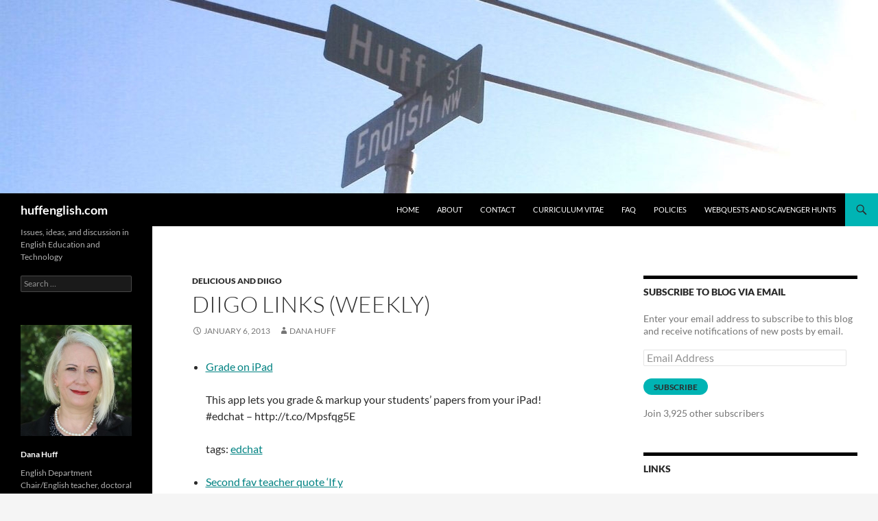

--- FILE ---
content_type: text/html; charset=UTF-8
request_url: https://www.huffenglish.com/diigo-links-weekly-124/
body_size: 18167
content:
<!DOCTYPE html>
<html lang="en-US">
<head>
	<meta charset="UTF-8">
	<meta name="viewport" content="width=device-width, initial-scale=1.0">
	<title>Diigo Links (weekly) | huffenglish.com</title>
	<link rel="profile" href="https://gmpg.org/xfn/11">
	<link rel="pingback" href="https://www.huffenglish.com/xmlrpc.php">
	<meta name='robots' content='max-image-preview:large' />
<link rel='dns-prefetch' href='//secure.gravatar.com' />
<link rel='dns-prefetch' href='//www.googletagmanager.com' />
<link rel='dns-prefetch' href='//stats.wp.com' />
<link rel='dns-prefetch' href='//cdn.openshareweb.com' />
<link rel='dns-prefetch' href='//cdn.shareaholic.net' />
<link rel='dns-prefetch' href='//www.shareaholic.net' />
<link rel='dns-prefetch' href='//analytics.shareaholic.com' />
<link rel='dns-prefetch' href='//recs.shareaholic.com' />
<link rel='dns-prefetch' href='//partner.shareaholic.com' />
<link rel='dns-prefetch' href='//v0.wordpress.com' />
<link rel='dns-prefetch' href='//jetpack.wordpress.com' />
<link rel='dns-prefetch' href='//s0.wp.com' />
<link rel='dns-prefetch' href='//public-api.wordpress.com' />
<link rel='dns-prefetch' href='//0.gravatar.com' />
<link rel='dns-prefetch' href='//1.gravatar.com' />
<link rel='dns-prefetch' href='//2.gravatar.com' />
<link rel='dns-prefetch' href='//widgets.wp.com' />
<link rel='dns-prefetch' href='//pagead2.googlesyndication.com' />
<link rel='preconnect' href='//c0.wp.com' />
<link rel='preconnect' href='//i0.wp.com' />
<link rel="alternate" type="application/rss+xml" title="huffenglish.com &raquo; Feed" href="https://www.huffenglish.com/feed/" />
<link rel="alternate" type="application/rss+xml" title="huffenglish.com &raquo; Comments Feed" href="https://www.huffenglish.com/comments/feed/" />
<link rel="alternate" title="oEmbed (JSON)" type="application/json+oembed" href="https://www.huffenglish.com/wp-json/oembed/1.0/embed?url=https%3A%2F%2Fwww.huffenglish.com%2Fdiigo-links-weekly-124%2F" />
<link rel="alternate" title="oEmbed (XML)" type="text/xml+oembed" href="https://www.huffenglish.com/wp-json/oembed/1.0/embed?url=https%3A%2F%2Fwww.huffenglish.com%2Fdiigo-links-weekly-124%2F&#038;format=xml" />
<!-- Shareaholic - https://www.shareaholic.com -->
<link rel='preload' href='//cdn.shareaholic.net/assets/pub/shareaholic.js' as='script'/>
<script data-no-minify='1' data-cfasync='false'>
_SHR_SETTINGS = {"endpoints":{"local_recs_url":"https:\/\/www.huffenglish.com\/wp-admin\/admin-ajax.php?action=shareaholic_permalink_related","ajax_url":"https:\/\/www.huffenglish.com\/wp-admin\/admin-ajax.php"},"site_id":"db8876f1fb09b2a541e5040d50cef67a","url_components":{"year":"2013","monthnum":"01","day":"06","hour":"03","minute":"30","second":"38","post_id":"3752","postname":"diigo-links-weekly-124","category":"delicious"}};
</script>
<script data-no-minify='1' data-cfasync='false' src='//cdn.shareaholic.net/assets/pub/shareaholic.js' data-shr-siteid='db8876f1fb09b2a541e5040d50cef67a' async ></script>

<!-- Shareaholic Content Tags -->
<meta name='shareaholic:site_name' content='huffenglish.com' />
<meta name='shareaholic:language' content='en-US' />
<meta name='shareaholic:url' content='https://www.huffenglish.com/diigo-links-weekly-124/' />
<meta name='shareaholic:keywords' content='tag:diigo, cat:delicious and diigo, type:post' />
<meta name='shareaholic:article_published_time' content='2013-01-06T03:30:38-05:00' />
<meta name='shareaholic:article_modified_time' content='2016-01-10T20:20:12-05:00' />
<meta name='shareaholic:shareable_page' content='true' />
<meta name='shareaholic:article_author_name' content='Dana Huff' />
<meta name='shareaholic:site_id' content='db8876f1fb09b2a541e5040d50cef67a' />
<meta name='shareaholic:wp_version' content='9.7.13' />

<!-- Shareaholic Content Tags End -->
<style id='wp-img-auto-sizes-contain-inline-css'>
img:is([sizes=auto i],[sizes^="auto," i]){contain-intrinsic-size:3000px 1500px}
/*# sourceURL=wp-img-auto-sizes-contain-inline-css */
</style>
<link rel='stylesheet' id='twentyfourteen-jetpack-css' href='https://c0.wp.com/p/jetpack/15.4/modules/theme-tools/compat/twentyfourteen.css' media='all' />
<link rel='stylesheet' id='jetpack_related-posts-css' href='https://c0.wp.com/p/jetpack/15.4/modules/related-posts/related-posts.css' media='all' />
<style id='wp-emoji-styles-inline-css'>

	img.wp-smiley, img.emoji {
		display: inline !important;
		border: none !important;
		box-shadow: none !important;
		height: 1em !important;
		width: 1em !important;
		margin: 0 0.07em !important;
		vertical-align: -0.1em !important;
		background: none !important;
		padding: 0 !important;
	}
/*# sourceURL=wp-emoji-styles-inline-css */
</style>
<style id='wp-block-library-inline-css'>
:root{--wp-block-synced-color:#7a00df;--wp-block-synced-color--rgb:122,0,223;--wp-bound-block-color:var(--wp-block-synced-color);--wp-editor-canvas-background:#ddd;--wp-admin-theme-color:#007cba;--wp-admin-theme-color--rgb:0,124,186;--wp-admin-theme-color-darker-10:#006ba1;--wp-admin-theme-color-darker-10--rgb:0,107,160.5;--wp-admin-theme-color-darker-20:#005a87;--wp-admin-theme-color-darker-20--rgb:0,90,135;--wp-admin-border-width-focus:2px}@media (min-resolution:192dpi){:root{--wp-admin-border-width-focus:1.5px}}.wp-element-button{cursor:pointer}:root .has-very-light-gray-background-color{background-color:#eee}:root .has-very-dark-gray-background-color{background-color:#313131}:root .has-very-light-gray-color{color:#eee}:root .has-very-dark-gray-color{color:#313131}:root .has-vivid-green-cyan-to-vivid-cyan-blue-gradient-background{background:linear-gradient(135deg,#00d084,#0693e3)}:root .has-purple-crush-gradient-background{background:linear-gradient(135deg,#34e2e4,#4721fb 50%,#ab1dfe)}:root .has-hazy-dawn-gradient-background{background:linear-gradient(135deg,#faaca8,#dad0ec)}:root .has-subdued-olive-gradient-background{background:linear-gradient(135deg,#fafae1,#67a671)}:root .has-atomic-cream-gradient-background{background:linear-gradient(135deg,#fdd79a,#004a59)}:root .has-nightshade-gradient-background{background:linear-gradient(135deg,#330968,#31cdcf)}:root .has-midnight-gradient-background{background:linear-gradient(135deg,#020381,#2874fc)}:root{--wp--preset--font-size--normal:16px;--wp--preset--font-size--huge:42px}.has-regular-font-size{font-size:1em}.has-larger-font-size{font-size:2.625em}.has-normal-font-size{font-size:var(--wp--preset--font-size--normal)}.has-huge-font-size{font-size:var(--wp--preset--font-size--huge)}.has-text-align-center{text-align:center}.has-text-align-left{text-align:left}.has-text-align-right{text-align:right}.has-fit-text{white-space:nowrap!important}#end-resizable-editor-section{display:none}.aligncenter{clear:both}.items-justified-left{justify-content:flex-start}.items-justified-center{justify-content:center}.items-justified-right{justify-content:flex-end}.items-justified-space-between{justify-content:space-between}.screen-reader-text{border:0;clip-path:inset(50%);height:1px;margin:-1px;overflow:hidden;padding:0;position:absolute;width:1px;word-wrap:normal!important}.screen-reader-text:focus{background-color:#ddd;clip-path:none;color:#444;display:block;font-size:1em;height:auto;left:5px;line-height:normal;padding:15px 23px 14px;text-decoration:none;top:5px;width:auto;z-index:100000}html :where(.has-border-color){border-style:solid}html :where([style*=border-top-color]){border-top-style:solid}html :where([style*=border-right-color]){border-right-style:solid}html :where([style*=border-bottom-color]){border-bottom-style:solid}html :where([style*=border-left-color]){border-left-style:solid}html :where([style*=border-width]){border-style:solid}html :where([style*=border-top-width]){border-top-style:solid}html :where([style*=border-right-width]){border-right-style:solid}html :where([style*=border-bottom-width]){border-bottom-style:solid}html :where([style*=border-left-width]){border-left-style:solid}html :where(img[class*=wp-image-]){height:auto;max-width:100%}:where(figure){margin:0 0 1em}html :where(.is-position-sticky){--wp-admin--admin-bar--position-offset:var(--wp-admin--admin-bar--height,0px)}@media screen and (max-width:600px){html :where(.is-position-sticky){--wp-admin--admin-bar--position-offset:0px}}

/*# sourceURL=wp-block-library-inline-css */
</style><style id='global-styles-inline-css'>
:root{--wp--preset--aspect-ratio--square: 1;--wp--preset--aspect-ratio--4-3: 4/3;--wp--preset--aspect-ratio--3-4: 3/4;--wp--preset--aspect-ratio--3-2: 3/2;--wp--preset--aspect-ratio--2-3: 2/3;--wp--preset--aspect-ratio--16-9: 16/9;--wp--preset--aspect-ratio--9-16: 9/16;--wp--preset--color--black: #000000;--wp--preset--color--cyan-bluish-gray: #abb8c3;--wp--preset--color--white: #fff;--wp--preset--color--pale-pink: #f78da7;--wp--preset--color--vivid-red: #cf2e2e;--wp--preset--color--luminous-vivid-orange: #ff6900;--wp--preset--color--luminous-vivid-amber: #fcb900;--wp--preset--color--light-green-cyan: #7bdcb5;--wp--preset--color--vivid-green-cyan: #00d084;--wp--preset--color--pale-cyan-blue: #8ed1fc;--wp--preset--color--vivid-cyan-blue: #0693e3;--wp--preset--color--vivid-purple: #9b51e0;--wp--preset--color--green: #00b4b4;--wp--preset--color--dark-gray: #2b2b2b;--wp--preset--color--medium-gray: #767676;--wp--preset--color--light-gray: #f5f5f5;--wp--preset--gradient--vivid-cyan-blue-to-vivid-purple: linear-gradient(135deg,rgb(6,147,227) 0%,rgb(155,81,224) 100%);--wp--preset--gradient--light-green-cyan-to-vivid-green-cyan: linear-gradient(135deg,rgb(122,220,180) 0%,rgb(0,208,130) 100%);--wp--preset--gradient--luminous-vivid-amber-to-luminous-vivid-orange: linear-gradient(135deg,rgb(252,185,0) 0%,rgb(255,105,0) 100%);--wp--preset--gradient--luminous-vivid-orange-to-vivid-red: linear-gradient(135deg,rgb(255,105,0) 0%,rgb(207,46,46) 100%);--wp--preset--gradient--very-light-gray-to-cyan-bluish-gray: linear-gradient(135deg,rgb(238,238,238) 0%,rgb(169,184,195) 100%);--wp--preset--gradient--cool-to-warm-spectrum: linear-gradient(135deg,rgb(74,234,220) 0%,rgb(151,120,209) 20%,rgb(207,42,186) 40%,rgb(238,44,130) 60%,rgb(251,105,98) 80%,rgb(254,248,76) 100%);--wp--preset--gradient--blush-light-purple: linear-gradient(135deg,rgb(255,206,236) 0%,rgb(152,150,240) 100%);--wp--preset--gradient--blush-bordeaux: linear-gradient(135deg,rgb(254,205,165) 0%,rgb(254,45,45) 50%,rgb(107,0,62) 100%);--wp--preset--gradient--luminous-dusk: linear-gradient(135deg,rgb(255,203,112) 0%,rgb(199,81,192) 50%,rgb(65,88,208) 100%);--wp--preset--gradient--pale-ocean: linear-gradient(135deg,rgb(255,245,203) 0%,rgb(182,227,212) 50%,rgb(51,167,181) 100%);--wp--preset--gradient--electric-grass: linear-gradient(135deg,rgb(202,248,128) 0%,rgb(113,206,126) 100%);--wp--preset--gradient--midnight: linear-gradient(135deg,rgb(2,3,129) 0%,rgb(40,116,252) 100%);--wp--preset--font-size--small: 13px;--wp--preset--font-size--medium: 20px;--wp--preset--font-size--large: 36px;--wp--preset--font-size--x-large: 42px;--wp--preset--spacing--20: 0.44rem;--wp--preset--spacing--30: 0.67rem;--wp--preset--spacing--40: 1rem;--wp--preset--spacing--50: 1.5rem;--wp--preset--spacing--60: 2.25rem;--wp--preset--spacing--70: 3.38rem;--wp--preset--spacing--80: 5.06rem;--wp--preset--shadow--natural: 6px 6px 9px rgba(0, 0, 0, 0.2);--wp--preset--shadow--deep: 12px 12px 50px rgba(0, 0, 0, 0.4);--wp--preset--shadow--sharp: 6px 6px 0px rgba(0, 0, 0, 0.2);--wp--preset--shadow--outlined: 6px 6px 0px -3px rgb(255, 255, 255), 6px 6px rgb(0, 0, 0);--wp--preset--shadow--crisp: 6px 6px 0px rgb(0, 0, 0);}:where(.is-layout-flex){gap: 0.5em;}:where(.is-layout-grid){gap: 0.5em;}body .is-layout-flex{display: flex;}.is-layout-flex{flex-wrap: wrap;align-items: center;}.is-layout-flex > :is(*, div){margin: 0;}body .is-layout-grid{display: grid;}.is-layout-grid > :is(*, div){margin: 0;}:where(.wp-block-columns.is-layout-flex){gap: 2em;}:where(.wp-block-columns.is-layout-grid){gap: 2em;}:where(.wp-block-post-template.is-layout-flex){gap: 1.25em;}:where(.wp-block-post-template.is-layout-grid){gap: 1.25em;}.has-black-color{color: var(--wp--preset--color--black) !important;}.has-cyan-bluish-gray-color{color: var(--wp--preset--color--cyan-bluish-gray) !important;}.has-white-color{color: var(--wp--preset--color--white) !important;}.has-pale-pink-color{color: var(--wp--preset--color--pale-pink) !important;}.has-vivid-red-color{color: var(--wp--preset--color--vivid-red) !important;}.has-luminous-vivid-orange-color{color: var(--wp--preset--color--luminous-vivid-orange) !important;}.has-luminous-vivid-amber-color{color: var(--wp--preset--color--luminous-vivid-amber) !important;}.has-light-green-cyan-color{color: var(--wp--preset--color--light-green-cyan) !important;}.has-vivid-green-cyan-color{color: var(--wp--preset--color--vivid-green-cyan) !important;}.has-pale-cyan-blue-color{color: var(--wp--preset--color--pale-cyan-blue) !important;}.has-vivid-cyan-blue-color{color: var(--wp--preset--color--vivid-cyan-blue) !important;}.has-vivid-purple-color{color: var(--wp--preset--color--vivid-purple) !important;}.has-black-background-color{background-color: var(--wp--preset--color--black) !important;}.has-cyan-bluish-gray-background-color{background-color: var(--wp--preset--color--cyan-bluish-gray) !important;}.has-white-background-color{background-color: var(--wp--preset--color--white) !important;}.has-pale-pink-background-color{background-color: var(--wp--preset--color--pale-pink) !important;}.has-vivid-red-background-color{background-color: var(--wp--preset--color--vivid-red) !important;}.has-luminous-vivid-orange-background-color{background-color: var(--wp--preset--color--luminous-vivid-orange) !important;}.has-luminous-vivid-amber-background-color{background-color: var(--wp--preset--color--luminous-vivid-amber) !important;}.has-light-green-cyan-background-color{background-color: var(--wp--preset--color--light-green-cyan) !important;}.has-vivid-green-cyan-background-color{background-color: var(--wp--preset--color--vivid-green-cyan) !important;}.has-pale-cyan-blue-background-color{background-color: var(--wp--preset--color--pale-cyan-blue) !important;}.has-vivid-cyan-blue-background-color{background-color: var(--wp--preset--color--vivid-cyan-blue) !important;}.has-vivid-purple-background-color{background-color: var(--wp--preset--color--vivid-purple) !important;}.has-black-border-color{border-color: var(--wp--preset--color--black) !important;}.has-cyan-bluish-gray-border-color{border-color: var(--wp--preset--color--cyan-bluish-gray) !important;}.has-white-border-color{border-color: var(--wp--preset--color--white) !important;}.has-pale-pink-border-color{border-color: var(--wp--preset--color--pale-pink) !important;}.has-vivid-red-border-color{border-color: var(--wp--preset--color--vivid-red) !important;}.has-luminous-vivid-orange-border-color{border-color: var(--wp--preset--color--luminous-vivid-orange) !important;}.has-luminous-vivid-amber-border-color{border-color: var(--wp--preset--color--luminous-vivid-amber) !important;}.has-light-green-cyan-border-color{border-color: var(--wp--preset--color--light-green-cyan) !important;}.has-vivid-green-cyan-border-color{border-color: var(--wp--preset--color--vivid-green-cyan) !important;}.has-pale-cyan-blue-border-color{border-color: var(--wp--preset--color--pale-cyan-blue) !important;}.has-vivid-cyan-blue-border-color{border-color: var(--wp--preset--color--vivid-cyan-blue) !important;}.has-vivid-purple-border-color{border-color: var(--wp--preset--color--vivid-purple) !important;}.has-vivid-cyan-blue-to-vivid-purple-gradient-background{background: var(--wp--preset--gradient--vivid-cyan-blue-to-vivid-purple) !important;}.has-light-green-cyan-to-vivid-green-cyan-gradient-background{background: var(--wp--preset--gradient--light-green-cyan-to-vivid-green-cyan) !important;}.has-luminous-vivid-amber-to-luminous-vivid-orange-gradient-background{background: var(--wp--preset--gradient--luminous-vivid-amber-to-luminous-vivid-orange) !important;}.has-luminous-vivid-orange-to-vivid-red-gradient-background{background: var(--wp--preset--gradient--luminous-vivid-orange-to-vivid-red) !important;}.has-very-light-gray-to-cyan-bluish-gray-gradient-background{background: var(--wp--preset--gradient--very-light-gray-to-cyan-bluish-gray) !important;}.has-cool-to-warm-spectrum-gradient-background{background: var(--wp--preset--gradient--cool-to-warm-spectrum) !important;}.has-blush-light-purple-gradient-background{background: var(--wp--preset--gradient--blush-light-purple) !important;}.has-blush-bordeaux-gradient-background{background: var(--wp--preset--gradient--blush-bordeaux) !important;}.has-luminous-dusk-gradient-background{background: var(--wp--preset--gradient--luminous-dusk) !important;}.has-pale-ocean-gradient-background{background: var(--wp--preset--gradient--pale-ocean) !important;}.has-electric-grass-gradient-background{background: var(--wp--preset--gradient--electric-grass) !important;}.has-midnight-gradient-background{background: var(--wp--preset--gradient--midnight) !important;}.has-small-font-size{font-size: var(--wp--preset--font-size--small) !important;}.has-medium-font-size{font-size: var(--wp--preset--font-size--medium) !important;}.has-large-font-size{font-size: var(--wp--preset--font-size--large) !important;}.has-x-large-font-size{font-size: var(--wp--preset--font-size--x-large) !important;}
/*# sourceURL=global-styles-inline-css */
</style>

<style id='classic-theme-styles-inline-css'>
/*! This file is auto-generated */
.wp-block-button__link{color:#fff;background-color:#32373c;border-radius:9999px;box-shadow:none;text-decoration:none;padding:calc(.667em + 2px) calc(1.333em + 2px);font-size:1.125em}.wp-block-file__button{background:#32373c;color:#fff;text-decoration:none}
/*# sourceURL=/wp-includes/css/classic-themes.min.css */
</style>
<link rel='stylesheet' id='wp-polls-css' href='https://www.huffenglish.com/wp-content/plugins/wp-polls/polls-css.css?ver=2.77.3' media='all' />
<style id='wp-polls-inline-css'>
.wp-polls .pollbar {
	margin: 1px;
	font-size: 6px;
	line-height: 8px;
	height: 8px;
	background-image: url('https://www.huffenglish.com/wp-content/plugins/wp-polls/images/default/pollbg.gif');
	border: 1px solid #c8c8c8;
}

/*# sourceURL=wp-polls-inline-css */
</style>
<link rel='stylesheet' id='chld_thm_cfg_parent-css' href='https://www.huffenglish.com/wp-content/themes/twentyfourteen/style.css?ver=6.9' media='all' />
<link rel='stylesheet' id='twentyfourteen-lato-css' href='https://www.huffenglish.com/wp-content/themes/twentyfourteen/fonts/font-lato.css?ver=20230328' media='all' />
<link rel='stylesheet' id='genericons-css' href='https://c0.wp.com/p/jetpack/15.4/_inc/genericons/genericons/genericons.css' media='all' />
<link rel='stylesheet' id='twentyfourteen-style-css' href='https://www.huffenglish.com/wp-content/themes/twentyfourteen-child/style.css?ver=2.1.1511572311' media='all' />
<link rel='stylesheet' id='twentyfourteen-block-style-css' href='https://www.huffenglish.com/wp-content/themes/twentyfourteen/css/blocks.css?ver=20250715' media='all' />
<link rel='stylesheet' id='jetpack_likes-css' href='https://c0.wp.com/p/jetpack/15.4/modules/likes/style.css' media='all' />
<link rel='stylesheet' id='jetpack-subscriptions-css' href='https://c0.wp.com/p/jetpack/15.4/_inc/build/subscriptions/subscriptions.min.css' media='all' />
<link rel='stylesheet' id='sharedaddy-css' href='https://c0.wp.com/p/jetpack/15.4/modules/sharedaddy/sharing.css' media='all' />
<link rel='stylesheet' id='social-logos-css' href='https://c0.wp.com/p/jetpack/15.4/_inc/social-logos/social-logos.min.css' media='all' />
<script id="jetpack_related-posts-js-extra">
var related_posts_js_options = {"post_heading":"h4"};
//# sourceURL=jetpack_related-posts-js-extra
</script>
<script src="https://c0.wp.com/p/jetpack/15.4/_inc/build/related-posts/related-posts.min.js" id="jetpack_related-posts-js"></script>
<script src="https://c0.wp.com/c/6.9/wp-includes/js/jquery/jquery.min.js" id="jquery-core-js"></script>
<script src="https://c0.wp.com/c/6.9/wp-includes/js/jquery/jquery-migrate.min.js" id="jquery-migrate-js"></script>
<script src="https://www.huffenglish.com/wp-content/themes/twentyfourteen/js/functions.js?ver=20250729" id="twentyfourteen-script-js" defer data-wp-strategy="defer"></script>

<!-- Google tag (gtag.js) snippet added by Site Kit -->
<!-- Google Analytics snippet added by Site Kit -->
<script src="https://www.googletagmanager.com/gtag/js?id=GT-NFPTKZ2" id="google_gtagjs-js" async></script>
<script id="google_gtagjs-js-after">
window.dataLayer = window.dataLayer || [];function gtag(){dataLayer.push(arguments);}
gtag("set","linker",{"domains":["www.huffenglish.com"]});
gtag("js", new Date());
gtag("set", "developer_id.dZTNiMT", true);
gtag("config", "GT-NFPTKZ2");
//# sourceURL=google_gtagjs-js-after
</script>
<link rel="https://api.w.org/" href="https://www.huffenglish.com/wp-json/" /><link rel="alternate" title="JSON" type="application/json" href="https://www.huffenglish.com/wp-json/wp/v2/posts/3752" /><link rel="EditURI" type="application/rsd+xml" title="RSD" href="https://www.huffenglish.com/xmlrpc.php?rsd" />
<meta name="generator" content="WordPress 6.9" />
<link rel="canonical" href="https://www.huffenglish.com/diigo-links-weekly-124/" />
<link rel='shortlink' href='https://wp.me/p2yR3J-Yw' />
<style id="fourteen-colors" type="text/css">
		/* Custom accent color. */
		button,
		.button,
		.contributor-posts-link,
		input[type="button"],
		input[type="reset"],
		input[type="submit"],
		.search-toggle,
		.hentry .mejs-controls .mejs-time-rail .mejs-time-current,
		.widget .mejs-controls .mejs-time-rail .mejs-time-current,
		.hentry .mejs-overlay:hover .mejs-overlay-button,
		.widget .mejs-overlay:hover .mejs-overlay-button,
		.widget button,
		.widget .button,
		.widget input[type="button"],
		.widget input[type="reset"],
		.widget input[type="submit"],
		.widget_calendar tbody a,
		.content-sidebar .widget input[type="button"],
		.content-sidebar .widget input[type="reset"],
		.content-sidebar .widget input[type="submit"],
		.slider-control-paging .slider-active:before,
		.slider-control-paging .slider-active:hover:before,
		.slider-direction-nav a:hover,
		.ie8 .primary-navigation ul ul,
		.ie8 .secondary-navigation ul ul,
		.ie8 .primary-navigation li:hover > a,
		.ie8 .primary-navigation li.focus > a,
		.ie8 .secondary-navigation li:hover > a,
		.ie8 .secondary-navigation li.focus > a,
		.wp-block-file .wp-block-file__button,
		.wp-block-button__link,
		.has-green-background-color {
			background-color: #00b4b4;
		}

		.site-navigation a:hover,
		.is-style-outline .wp-block-button__link:not(.has-text-color),
		.has-green-color {
			color: #00b4b4;
		}

		::-moz-selection {
			background: #00b4b4;
		}

		::selection {
			background: #00b4b4;
		}

		.paging-navigation .page-numbers.current {
			border-color: #00b4b4;
		}

		@media screen and (min-width: 782px) {
			.primary-navigation li:hover > a,
			.primary-navigation li.focus > a,
			.primary-navigation ul ul {
				background-color: #00b4b4;
			}
		}

		@media screen and (min-width: 1008px) {
			.secondary-navigation li:hover > a,
			.secondary-navigation li.focus > a,
			.secondary-navigation ul ul {
				background-color: #00b4b4;
			}
		}
	
			.contributor-posts-link,
			.button,
			button,
			input[type="button"],
			input[type="reset"],
			input[type="submit"],
			.search-toggle:before,
			.hentry .mejs-overlay:hover .mejs-overlay-button,
			.widet .mejs-overlay:hover .mejs-overlay-button,
			.widget button,
			.widget .button,
			.widget input[type="button"],
			.widget input[type="reset"],
			.widget input[type="submit"],
			.widget_calendar tbody a,
			.widget_calendar tbody a:hover,
			.site-footer .widget_calendar tbody a,
			.content-sidebar .widget input[type="button"],
			.content-sidebar .widget input[type="reset"],
			.content-sidebar .widget input[type="submit"],
			button:hover,
			button:focus,
			.button:hover,
			.button:focus,
			.widget a.button:hover,
			.widget a.button:focus,
			.widget a.button:active,
			.content-sidebar .widget a.button,
			.content-sidebar .widget a.button:hover,
			.content-sidebar .widget a.button:focus,
			.content-sidebar .widget a.button:active,
			.contributor-posts-link:hover,
			.contributor-posts-link:active,
			input[type="button"]:hover,
			input[type="button"]:focus,
			input[type="reset"]:hover,
			input[type="reset"]:focus,
			input[type="submit"]:hover,
			input[type="submit"]:focus,
			.slider-direction-nav a:hover:before,
			.ie8 .primary-navigation li:hover > a,
			.ie8 .primary-navigation li.focus > a,
			.ie8 .secondary-navigation li:hover > a,
			.ie8 .secondary-navigation li.focus > a,
			.is-style-outline .wp-block-button__link:not(.has-text-color):hover,
			.is-style-outline .wp-block-button__link:not(.has-text-color):focus,
			.wp-block-button__link {
				color: #2b2b2b;
			}

			@media screen and (min-width: 782px) {
				.site-navigation li .current_page_item > a,
				.site-navigation li .current_page_ancestor > a,
				.site-navigation li .current-menu-item > a,
				.site-navigation li .current-menu-ancestor > a,
				.primary-navigation ul ul a,
				.primary-navigation li:hover > a,
				.primary-navigation li.focus > a,
				.primary-navigation ul ul {
					color: #2b2b2b;
				}
			}

			@media screen and (min-width: 1008px) {
				.secondary-navigation ul ul a,
				.secondary-navigation li:hover > a,
				.secondary-navigation li.focus > a,
				.secondary-navigation ul ul {
					color: #2b2b2b;
				}
			}

			::selection {
				color: #2b2b2b;
			}

			::-moz-selection {
				color: #2b2b2b;
			}

			.hentry .mejs-controls .mejs-time-rail .mejs-time-loaded,
			.widget .mejs-controls .mejs-time-rail .mejs-time-loaded {
				background-color: #2b2b2b;
			}

		
		/* Generated variants of custom accent color. */
		a,
		.content-sidebar .widget a {
			color: #008282;
		}

		.contributor-posts-link:hover,
		.button:hover,
		.button:focus,
		.slider-control-paging a:hover:before,
		.search-toggle:hover,
		.search-toggle.active,
		.search-box,
		.widget_calendar tbody a:hover,
		button:hover,
		button:focus,
		input[type="button"]:hover,
		input[type="button"]:focus,
		input[type="reset"]:hover,
		input[type="reset"]:focus,
		input[type="submit"]:hover,
		input[type="submit"]:focus,
		.widget button:hover,
		.widget .button:hover,
		.widget button:focus,
		.widget .button:focus,
		.widget input[type="button"]:hover,
		.widget input[type="button"]:focus,
		.widget input[type="reset"]:hover,
		.widget input[type="reset"]:focus,
		.widget input[type="submit"]:hover,
		.widget input[type="submit"]:focus,
		.content-sidebar .widget input[type="button"]:hover,
		.content-sidebar .widget input[type="button"]:focus,
		.content-sidebar .widget input[type="reset"]:hover,
		.content-sidebar .widget input[type="reset"]:focus,
		.content-sidebar .widget input[type="submit"]:hover,
		.content-sidebar .widget input[type="submit"]:focus,
		.ie8 .primary-navigation ul ul a:hover,
		.ie8 .primary-navigation ul ul li.focus > a,
		.ie8 .secondary-navigation ul ul a:hover,
		.ie8 .secondary-navigation ul ul li.focus > a,
		.wp-block-file .wp-block-file__button:hover,
		.wp-block-file .wp-block-file__button:focus,
		.wp-block-button__link:not(.has-text-color):hover,
		.wp-block-button__link:not(.has-text-color):focus,
		.is-style-outline .wp-block-button__link:not(.has-text-color):hover,
		.is-style-outline .wp-block-button__link:not(.has-text-color):focus {
			background-color: #1dd1d1;
		}

		.featured-content a:hover,
		.featured-content .entry-title a:hover,
		.widget a:hover,
		.widget-title a:hover,
		.widget_twentyfourteen_ephemera .entry-meta a:hover,
		.hentry .mejs-controls .mejs-button button:hover,
		.widget .mejs-controls .mejs-button button:hover,
		.site-info a:hover,
		.featured-content a:hover,
		.wp-block-latest-comments_comment-meta a:hover,
		.wp-block-latest-comments_comment-meta a:focus {
			color: #1dd1d1;
		}

		a:active,
		a:hover,
		.entry-title a:hover,
		.entry-meta a:hover,
		.cat-links a:hover,
		.entry-content .edit-link a:hover,
		.post-navigation a:hover,
		.image-navigation a:hover,
		.comment-author a:hover,
		.comment-list .pingback a:hover,
		.comment-list .trackback a:hover,
		.comment-metadata a:hover,
		.comment-reply-title small a:hover,
		.content-sidebar .widget a:hover,
		.content-sidebar .widget .widget-title a:hover,
		.content-sidebar .widget_twentyfourteen_ephemera .entry-meta a:hover {
			color: #1d9f9f;
		}

		.page-links a:hover,
		.paging-navigation a:hover {
			border-color: #1d9f9f;
		}

		.entry-meta .tag-links a:hover:before {
			border-right-color: #1d9f9f;
		}

		.page-links a:hover,
		.entry-meta .tag-links a:hover {
			background-color: #1d9f9f;
		}

		@media screen and (min-width: 782px) {
			.primary-navigation ul ul a:hover,
			.primary-navigation ul ul li.focus > a {
				background-color: #1dd1d1;
			}
		}

		@media screen and (min-width: 1008px) {
			.secondary-navigation ul ul a:hover,
			.secondary-navigation ul ul li.focus > a {
				background-color: #1dd1d1;
			}
		}

		button:active,
		.button:active,
		.contributor-posts-link:active,
		input[type="button"]:active,
		input[type="reset"]:active,
		input[type="submit"]:active,
		.widget input[type="button"]:active,
		.widget input[type="reset"]:active,
		.widget input[type="submit"]:active,
		.content-sidebar .widget input[type="button"]:active,
		.content-sidebar .widget input[type="reset"]:active,
		.content-sidebar .widget input[type="submit"]:active,
		.wp-block-file .wp-block-file__button:active,
		.wp-block-button__link:active {
			background-color: #31e5e5;
		}

		.site-navigation .current_page_item > a,
		.site-navigation .current_page_ancestor > a,
		.site-navigation .current-menu-item > a,
		.site-navigation .current-menu-ancestor > a {
			color: #31e5e5;
		}
	</style><meta name="generator" content="Site Kit by Google 1.171.0" />	<style>img#wpstats{display:none}</style>
		
<!-- Google AdSense meta tags added by Site Kit -->
<meta name="google-adsense-platform-account" content="ca-host-pub-2644536267352236">
<meta name="google-adsense-platform-domain" content="sitekit.withgoogle.com">
<!-- End Google AdSense meta tags added by Site Kit -->

<!-- Google AdSense snippet added by Site Kit -->
<script async src="https://pagead2.googlesyndication.com/pagead/js/adsbygoogle.js?client=ca-pub-9074960639086846&amp;host=ca-host-pub-2644536267352236" crossorigin="anonymous"></script>

<!-- End Google AdSense snippet added by Site Kit -->

<!-- Jetpack Open Graph Tags -->
<meta property="og:type" content="article" />
<meta property="og:title" content="Diigo Links (weekly)" />
<meta property="og:url" content="https://www.huffenglish.com/diigo-links-weekly-124/" />
<meta property="og:description" content="Grade on iPad This app lets you grade &amp; markup your students&#8217; papers from your iPad! #edchat &#8211; tags: edchat Second fav teacher quote ‘If y Second fav teacher quote ‘If your kids are…" />
<meta property="article:published_time" content="2013-01-06T08:30:38+00:00" />
<meta property="article:modified_time" content="2016-01-11T01:20:12+00:00" />
<meta property="og:site_name" content="huffenglish.com" />
<meta property="og:image" content="https://i0.wp.com/www.huffenglish.com/wp-content/uploads/2022/01/cropped-profile.jpg?fit=512%2C512&#038;ssl=1" />
<meta property="og:image:width" content="512" />
<meta property="og:image:height" content="512" />
<meta property="og:image:alt" content="" />
<meta property="og:locale" content="en_US" />
<meta name="twitter:site" content="@danamhuff" />
<meta name="twitter:text:title" content="Diigo Links (weekly)" />
<meta name="twitter:image" content="https://i0.wp.com/www.huffenglish.com/wp-content/uploads/2022/01/cropped-profile.jpg?fit=240%2C240&amp;ssl=1" />
<meta name="twitter:card" content="summary" />

<!-- End Jetpack Open Graph Tags -->
<link rel="icon" href="https://i0.wp.com/www.huffenglish.com/wp-content/uploads/2022/01/cropped-profile.jpg?fit=32%2C32&#038;ssl=1" sizes="32x32" />
<link rel="icon" href="https://i0.wp.com/www.huffenglish.com/wp-content/uploads/2022/01/cropped-profile.jpg?fit=192%2C192&#038;ssl=1" sizes="192x192" />
<link rel="apple-touch-icon" href="https://i0.wp.com/www.huffenglish.com/wp-content/uploads/2022/01/cropped-profile.jpg?fit=180%2C180&#038;ssl=1" />
<meta name="msapplication-TileImage" content="https://i0.wp.com/www.huffenglish.com/wp-content/uploads/2022/01/cropped-profile.jpg?fit=270%2C270&#038;ssl=1" />
		<style id="wp-custom-css">
			
		</style>
		<link rel='stylesheet' id='gravatar-profile-widget-css' href='https://c0.wp.com/p/jetpack/15.4/modules/widgets/gravatar-profile.css' media='all' />
<link rel='stylesheet' id='gravatar-card-services-css' href='https://secure.gravatar.com/css/services.css?ver=202605' media='all' />
</head>

<body class="wp-singular post-template-default single single-post postid-3752 single-format-standard wp-embed-responsive wp-theme-twentyfourteen wp-child-theme-twentyfourteen-child header-image footer-widgets singular">
<a class="screen-reader-text skip-link" href="#content">
	Skip to content</a>
<div id="page" class="hfeed site">
			<div id="site-header">
		<a href="https://www.huffenglish.com/" rel="home" >
			<img src="https://www.huffenglish.com/wp-content/uploads/2017/11/cropped-cropped-huffenglish-002-2-1.jpg" width="1260" height="282" alt="huffenglish.com" srcset="https://i0.wp.com/www.huffenglish.com/wp-content/uploads/2017/11/cropped-cropped-huffenglish-002-2-1.jpg?w=1260&amp;ssl=1 1260w, https://i0.wp.com/www.huffenglish.com/wp-content/uploads/2017/11/cropped-cropped-huffenglish-002-2-1.jpg?resize=300%2C67&amp;ssl=1 300w, https://i0.wp.com/www.huffenglish.com/wp-content/uploads/2017/11/cropped-cropped-huffenglish-002-2-1.jpg?resize=768%2C172&amp;ssl=1 768w, https://i0.wp.com/www.huffenglish.com/wp-content/uploads/2017/11/cropped-cropped-huffenglish-002-2-1.jpg?resize=1024%2C229&amp;ssl=1 1024w, https://i0.wp.com/www.huffenglish.com/wp-content/uploads/2017/11/cropped-cropped-huffenglish-002-2-1.jpg?w=948&amp;ssl=1 948w" sizes="(max-width: 1260px) 100vw, 1260px" decoding="async" fetchpriority="high" />		</a>
	</div>
	
	<header id="masthead" class="site-header">
		<div class="header-main">
							<h1 class="site-title"><a href="https://www.huffenglish.com/" rel="home" >huffenglish.com</a></h1>
			
			<div class="search-toggle">
				<a href="#search-container" class="screen-reader-text" aria-expanded="false" aria-controls="search-container">
					Search				</a>
			</div>

			<nav id="primary-navigation" class="site-navigation primary-navigation">
				<button class="menu-toggle">Primary Menu</button>
				<div class="menu-nav-bar-container"><ul id="primary-menu" class="nav-menu"><li id="menu-item-2409" class="menu-item menu-item-type-custom menu-item-object-custom menu-item-home menu-item-2409"><a href="http://www.huffenglish.com/">Home</a></li>
<li id="menu-item-2397" class="menu-item menu-item-type-post_type menu-item-object-page menu-item-2397"><a href="https://www.huffenglish.com/about/">About</a></li>
<li id="menu-item-2395" class="menu-item menu-item-type-post_type menu-item-object-page menu-item-2395"><a href="https://www.huffenglish.com/contact/">Contact</a></li>
<li id="menu-item-13625" class="menu-item menu-item-type-post_type menu-item-object-page menu-item-13625"><a href="https://www.huffenglish.com/curriculum-vitae/">Curriculum Vitae</a></li>
<li id="menu-item-2392" class="menu-item menu-item-type-post_type menu-item-object-page menu-item-2392"><a href="https://www.huffenglish.com/faq-2/">FAQ</a></li>
<li id="menu-item-2396" class="menu-item menu-item-type-post_type menu-item-object-page menu-item-privacy-policy menu-item-2396"><a rel="privacy-policy" href="https://www.huffenglish.com/policies/">Policies</a></li>
<li id="menu-item-13629" class="menu-item menu-item-type-post_type menu-item-object-page menu-item-13629"><a href="https://www.huffenglish.com/webquests-and-scavenger-hunts/">WebQuests and Scavenger Hunts</a></li>
</ul></div>			</nav>
		</div>

		<div id="search-container" class="search-box-wrapper hide">
			<div class="search-box">
				<form role="search" method="get" class="search-form" action="https://www.huffenglish.com/">
				<label>
					<span class="screen-reader-text">Search for:</span>
					<input type="search" class="search-field" placeholder="Search &hellip;" value="" name="s" />
				</label>
				<input type="submit" class="search-submit" value="Search" />
			</form>			</div>
		</div>
	</header><!-- #masthead -->

	<div id="main" class="site-main">

	<div id="primary" class="content-area">
		<div id="content" class="site-content" role="main">
			
<article id="post-3752" class="post-3752 post type-post status-publish format-standard hentry category-delicious tag-diigo">
	
	<header class="entry-header">
				<div class="entry-meta">
			<span class="cat-links"><a href="https://www.huffenglish.com/category/delicious/" rel="category tag">Delicious and Diigo</a></span>
		</div>
			<h1 class="entry-title">Diigo Links (weekly)</h1>
		<div class="entry-meta">
			<span class="entry-date"><a href="https://www.huffenglish.com/diigo-links-weekly-124/" rel="bookmark"><time class="entry-date" datetime="2013-01-06T03:30:38-05:00">January 6, 2013</time></a></span> <span class="byline"><span class="author vcard"><a class="url fn n" href="https://www.huffenglish.com/author/dana/" rel="author">Dana Huff</a></span></span>		</div><!-- .entry-meta -->
	</header><!-- .entry-header -->

		<div class="entry-content">
		<div style='display:none;' class='shareaholic-canvas' data-app='share_buttons' data-title='Diigo Links (weekly)' data-link='https://www.huffenglish.com/diigo-links-weekly-124/' data-app-id-name='post_above_content'></div><ul class="diigo-linkroll">
<li>
<p class="diigo-link">                <a href="http://gradeonipad.com?ref=395964">Grade on iPad</a>      </p>
<p class="diigo-description">This app lets you grade &amp; markup your students&#8217; papers from your iPad! #edchat  &#8211; http://t.co/Mpsfqg5E</p>
<p class="diigo-tags">          <span>tags:</span>                      <a href="http://www.diigo.com/user/danahuff/edchat">edchat</a></p>
</li>
<li>
<p class="diigo-link">                <a href="http://www.diigo.com/item/note/4ths/h07b">Second fav teacher quote ‘If y</a>      </p>
<p>Second fav teacher quote ‘If your kids are abusing technology in your class. .  you have a behaviour problem, not a technology problem’</p>
</li>
<li>
<p class="diigo-link">                <a href="http://t.co/99z7Yfc0">Great livebinder &#8211; iPad Apps  for U.S. History</a>      </p>
<p class="diigo-description">Great livebinder &#8211; iPad Apps http://t.co/99z7Yfc0 for U.S. History</p>
</li>
<li>
<p class="diigo-link">                <a href="http://www.diigo.com/item/note/4ths/8q26">Poor Radagast the Brown. Obviously a Hufflepuff al</a>      </p>
<p>Poor Radagast the Brown. Obviously a Hufflepuff alum.</p>
</li>
<li>
<p class="diigo-link">                <a href="http://www.betterlivingthroughbeowulf.com">Better Living through Beowulf | How great literature can change your life</a>      </p>
<p class="diigo-description">Professor Robin Bates shares insights about literature—how it connects to our lives today, and how it is relevant for understanding ourselves.</p>
<p class="diigo-tags">          <span>tags:</span>                      <a href="http://www.diigo.com/user/danahuff/blog">blog</a>            <a href="http://www.diigo.com/user/danahuff/literature">literature</a>            <a href="http://www.diigo.com/user/danahuff/beowulf">beowulf</a>            <a href="http://www.diigo.com/user/danahuff/english">english</a></p>
</li>
</ul>
<p class="diigo-ps">Posted from <a href='http://www.diigo.com'>Diigo</a>. The rest of my favorite links are <a href='http://www.diigo.com/user/danahuff'>here</a>.</p>
<div class="sharedaddy sd-sharing-enabled"><div class="robots-nocontent sd-block sd-social sd-social-icon-text sd-sharing"><h3 class="sd-title">Share this:</h3><div class="sd-content"><ul><li class="share-bluesky"><a rel="nofollow noopener noreferrer"
				data-shared="sharing-bluesky-3752"
				class="share-bluesky sd-button share-icon"
				href="https://www.huffenglish.com/diigo-links-weekly-124/?share=bluesky"
				target="_blank"
				aria-labelledby="sharing-bluesky-3752"
				>
				<span id="sharing-bluesky-3752" hidden>Click to share on Bluesky (Opens in new window)</span>
				<span>Bluesky</span>
			</a></li><li class="share-threads"><a rel="nofollow noopener noreferrer"
				data-shared="sharing-threads-3752"
				class="share-threads sd-button share-icon"
				href="https://www.huffenglish.com/diigo-links-weekly-124/?share=threads"
				target="_blank"
				aria-labelledby="sharing-threads-3752"
				>
				<span id="sharing-threads-3752" hidden>Click to share on Threads (Opens in new window)</span>
				<span>Threads</span>
			</a></li><li class="share-facebook"><a rel="nofollow noopener noreferrer"
				data-shared="sharing-facebook-3752"
				class="share-facebook sd-button share-icon"
				href="https://www.huffenglish.com/diigo-links-weekly-124/?share=facebook"
				target="_blank"
				aria-labelledby="sharing-facebook-3752"
				>
				<span id="sharing-facebook-3752" hidden>Click to share on Facebook (Opens in new window)</span>
				<span>Facebook</span>
			</a></li><li class="share-pinterest"><a rel="nofollow noopener noreferrer"
				data-shared="sharing-pinterest-3752"
				class="share-pinterest sd-button share-icon"
				href="https://www.huffenglish.com/diigo-links-weekly-124/?share=pinterest"
				target="_blank"
				aria-labelledby="sharing-pinterest-3752"
				>
				<span id="sharing-pinterest-3752" hidden>Click to share on Pinterest (Opens in new window)</span>
				<span>Pinterest</span>
			</a></li><li class="share-email"><a rel="nofollow noopener noreferrer"
				data-shared="sharing-email-3752"
				class="share-email sd-button share-icon"
				href="mailto:?subject=%5BShared%20Post%5D%20Diigo%20Links%20%28weekly%29&#038;body=https%3A%2F%2Fwww.huffenglish.com%2Fdiigo-links-weekly-124%2F&#038;share=email"
				target="_blank"
				aria-labelledby="sharing-email-3752"
				data-email-share-error-title="Do you have email set up?" data-email-share-error-text="If you&#039;re having problems sharing via email, you might not have email set up for your browser. You may need to create a new email yourself." data-email-share-nonce="3c502c21eb" data-email-share-track-url="https://www.huffenglish.com/diigo-links-weekly-124/?share=email">
				<span id="sharing-email-3752" hidden>Click to email a link to a friend (Opens in new window)</span>
				<span>Email</span>
			</a></li><li class="share-print"><a rel="nofollow noopener noreferrer"
				data-shared="sharing-print-3752"
				class="share-print sd-button share-icon"
				href="https://www.huffenglish.com/diigo-links-weekly-124/#print?share=print"
				target="_blank"
				aria-labelledby="sharing-print-3752"
				>
				<span id="sharing-print-3752" hidden>Click to print (Opens in new window)</span>
				<span>Print</span>
			</a></li><li class="share-end"></li></ul></div></div></div><div class='sharedaddy sd-block sd-like jetpack-likes-widget-wrapper jetpack-likes-widget-unloaded' id='like-post-wrapper-37859787-3752-697e9c7666985' data-src='https://widgets.wp.com/likes/?ver=15.4#blog_id=37859787&amp;post_id=3752&amp;origin=www.huffenglish.com&amp;obj_id=37859787-3752-697e9c7666985' data-name='like-post-frame-37859787-3752-697e9c7666985' data-title='Like or Reblog'><h3 class="sd-title">Like this:</h3><div class='likes-widget-placeholder post-likes-widget-placeholder' style='height: 55px;'><span class='button'><span>Like</span></span> <span class="loading">Loading...</span></div><span class='sd-text-color'></span><a class='sd-link-color'></a></div>
<div id='jp-relatedposts' class='jp-relatedposts' >
	<h3 class="jp-relatedposts-headline"><em>Related</em></h3>
</div><div style='display:none;' class='shareaholic-canvas' data-app='share_buttons' data-title='Diigo Links (weekly)' data-link='https://www.huffenglish.com/diigo-links-weekly-124/' data-app-id-name='post_below_content'></div>	</div><!-- .entry-content -->
	
	<footer class="entry-meta"><span class="tag-links"><a href="https://www.huffenglish.com/tag/diigo/" rel="tag">diigo</a></span></footer></article><!-- #post-3752 -->
		<nav class="navigation post-navigation">
		<h1 class="screen-reader-text">
			Post navigation		</h1>
		<div class="nav-links">
			<a href="https://www.huffenglish.com/diigo-links-weekly-123/" rel="prev"><span class="meta-nav">Previous Post</span>Diigo Links (weekly)</a><a href="https://www.huffenglish.com/diigo-links-weekly-125/" rel="next"><span class="meta-nav">Next Post</span>Diigo Links (weekly)</a>			</div><!-- .nav-links -->
		</nav><!-- .navigation -->
				</div><!-- #content -->
	</div><!-- #primary -->

<div id="content-sidebar" class="content-sidebar widget-area" role="complementary">
	<aside id="blog_subscription-3" class="widget widget_blog_subscription jetpack_subscription_widget"><h1 class="widget-title">Subscribe to Blog via Email</h1>
			<div class="wp-block-jetpack-subscriptions__container">
			<form action="#" method="post" accept-charset="utf-8" id="subscribe-blog-blog_subscription-3"
				data-blog="37859787"
				data-post_access_level="everybody" >
									<div id="subscribe-text"><p>Enter your email address to subscribe to this blog and receive notifications of new posts by email.</p>
</div>
										<p id="subscribe-email">
						<label id="jetpack-subscribe-label"
							class="screen-reader-text"
							for="subscribe-field-blog_subscription-3">
							Email Address						</label>
						<input type="email" name="email" autocomplete="email" required="required"
																					value=""
							id="subscribe-field-blog_subscription-3"
							placeholder="Email Address"
						/>
					</p>

					<p id="subscribe-submit"
											>
						<input type="hidden" name="action" value="subscribe"/>
						<input type="hidden" name="source" value="https://www.huffenglish.com/diigo-links-weekly-124/"/>
						<input type="hidden" name="sub-type" value="widget"/>
						<input type="hidden" name="redirect_fragment" value="subscribe-blog-blog_subscription-3"/>
						<input type="hidden" id="_wpnonce" name="_wpnonce" value="426e9d0490" /><input type="hidden" name="_wp_http_referer" value="/diigo-links-weekly-124/" />						<button type="submit"
															class="wp-block-button__link"
																					name="jetpack_subscriptions_widget"
						>
							Subscribe						</button>
					</p>
							</form>
							<div class="wp-block-jetpack-subscriptions__subscount">
					Join 3,925 other subscribers				</div>
						</div>
			
</aside><aside id="linkcat-15" class="widget widget_links"><h1 class="widget-title">Links</h1>
	<ul class='xoxo blogroll'>
<li><a href="https://www.huffenglish.com/living-poets-collection/">Living Poets Collection</a></li>

	</ul>
</aside>
<aside id="archives-3" class="widget widget_archive"><h1 class="widget-title">Archives</h1>		<label class="screen-reader-text" for="archives-dropdown-3">Archives</label>
		<select id="archives-dropdown-3" name="archive-dropdown">
			
			<option value="">Select Month</option>
				<option value='https://www.huffenglish.com/2025/12/'> December 2025 &nbsp;(1)</option>
	<option value='https://www.huffenglish.com/2025/08/'> August 2025 &nbsp;(1)</option>
	<option value='https://www.huffenglish.com/2025/02/'> February 2025 &nbsp;(1)</option>
	<option value='https://www.huffenglish.com/2025/01/'> January 2025 &nbsp;(1)</option>
	<option value='https://www.huffenglish.com/2024/12/'> December 2024 &nbsp;(1)</option>
	<option value='https://www.huffenglish.com/2023/08/'> August 2023 &nbsp;(1)</option>
	<option value='https://www.huffenglish.com/2023/04/'> April 2023 &nbsp;(1)</option>
	<option value='https://www.huffenglish.com/2022/11/'> November 2022 &nbsp;(1)</option>
	<option value='https://www.huffenglish.com/2022/04/'> April 2022 &nbsp;(1)</option>
	<option value='https://www.huffenglish.com/2022/02/'> February 2022 &nbsp;(6)</option>
	<option value='https://www.huffenglish.com/2022/01/'> January 2022 &nbsp;(7)</option>
	<option value='https://www.huffenglish.com/2021/12/'> December 2021 &nbsp;(1)</option>
	<option value='https://www.huffenglish.com/2021/11/'> November 2021 &nbsp;(3)</option>
	<option value='https://www.huffenglish.com/2021/09/'> September 2021 &nbsp;(1)</option>
	<option value='https://www.huffenglish.com/2021/08/'> August 2021 &nbsp;(3)</option>
	<option value='https://www.huffenglish.com/2021/07/'> July 2021 &nbsp;(2)</option>
	<option value='https://www.huffenglish.com/2021/06/'> June 2021 &nbsp;(1)</option>
	<option value='https://www.huffenglish.com/2021/04/'> April 2021 &nbsp;(1)</option>
	<option value='https://www.huffenglish.com/2020/11/'> November 2020 &nbsp;(1)</option>
	<option value='https://www.huffenglish.com/2020/08/'> August 2020 &nbsp;(5)</option>
	<option value='https://www.huffenglish.com/2020/07/'> July 2020 &nbsp;(9)</option>
	<option value='https://www.huffenglish.com/2020/06/'> June 2020 &nbsp;(15)</option>
	<option value='https://www.huffenglish.com/2019/12/'> December 2019 &nbsp;(1)</option>
	<option value='https://www.huffenglish.com/2019/06/'> June 2019 &nbsp;(1)</option>
	<option value='https://www.huffenglish.com/2019/03/'> March 2019 &nbsp;(1)</option>
	<option value='https://www.huffenglish.com/2019/01/'> January 2019 &nbsp;(1)</option>
	<option value='https://www.huffenglish.com/2018/11/'> November 2018 &nbsp;(1)</option>
	<option value='https://www.huffenglish.com/2018/09/'> September 2018 &nbsp;(2)</option>
	<option value='https://www.huffenglish.com/2018/07/'> July 2018 &nbsp;(1)</option>
	<option value='https://www.huffenglish.com/2018/06/'> June 2018 &nbsp;(2)</option>
	<option value='https://www.huffenglish.com/2018/04/'> April 2018 &nbsp;(1)</option>
	<option value='https://www.huffenglish.com/2018/03/'> March 2018 &nbsp;(2)</option>
	<option value='https://www.huffenglish.com/2018/02/'> February 2018 &nbsp;(5)</option>
	<option value='https://www.huffenglish.com/2017/12/'> December 2017 &nbsp;(3)</option>
	<option value='https://www.huffenglish.com/2017/11/'> November 2017 &nbsp;(6)</option>
	<option value='https://www.huffenglish.com/2017/10/'> October 2017 &nbsp;(4)</option>
	<option value='https://www.huffenglish.com/2017/09/'> September 2017 &nbsp;(2)</option>
	<option value='https://www.huffenglish.com/2017/08/'> August 2017 &nbsp;(3)</option>
	<option value='https://www.huffenglish.com/2017/07/'> July 2017 &nbsp;(3)</option>
	<option value='https://www.huffenglish.com/2017/06/'> June 2017 &nbsp;(4)</option>
	<option value='https://www.huffenglish.com/2017/05/'> May 2017 &nbsp;(2)</option>
	<option value='https://www.huffenglish.com/2017/03/'> March 2017 &nbsp;(2)</option>
	<option value='https://www.huffenglish.com/2017/01/'> January 2017 &nbsp;(1)</option>
	<option value='https://www.huffenglish.com/2016/11/'> November 2016 &nbsp;(4)</option>
	<option value='https://www.huffenglish.com/2016/10/'> October 2016 &nbsp;(5)</option>
	<option value='https://www.huffenglish.com/2016/08/'> August 2016 &nbsp;(2)</option>
	<option value='https://www.huffenglish.com/2016/05/'> May 2016 &nbsp;(2)</option>
	<option value='https://www.huffenglish.com/2016/04/'> April 2016 &nbsp;(1)</option>
	<option value='https://www.huffenglish.com/2016/03/'> March 2016 &nbsp;(31)</option>
	<option value='https://www.huffenglish.com/2016/02/'> February 2016 &nbsp;(6)</option>
	<option value='https://www.huffenglish.com/2016/01/'> January 2016 &nbsp;(6)</option>
	<option value='https://www.huffenglish.com/2015/12/'> December 2015 &nbsp;(7)</option>
	<option value='https://www.huffenglish.com/2015/11/'> November 2015 &nbsp;(11)</option>
	<option value='https://www.huffenglish.com/2015/10/'> October 2015 &nbsp;(10)</option>
	<option value='https://www.huffenglish.com/2015/09/'> September 2015 &nbsp;(3)</option>
	<option value='https://www.huffenglish.com/2015/08/'> August 2015 &nbsp;(5)</option>
	<option value='https://www.huffenglish.com/2015/07/'> July 2015 &nbsp;(4)</option>
	<option value='https://www.huffenglish.com/2015/06/'> June 2015 &nbsp;(7)</option>
	<option value='https://www.huffenglish.com/2015/05/'> May 2015 &nbsp;(3)</option>
	<option value='https://www.huffenglish.com/2015/04/'> April 2015 &nbsp;(1)</option>
	<option value='https://www.huffenglish.com/2015/03/'> March 2015 &nbsp;(3)</option>
	<option value='https://www.huffenglish.com/2015/02/'> February 2015 &nbsp;(1)</option>
	<option value='https://www.huffenglish.com/2014/12/'> December 2014 &nbsp;(1)</option>
	<option value='https://www.huffenglish.com/2014/11/'> November 2014 &nbsp;(2)</option>
	<option value='https://www.huffenglish.com/2014/10/'> October 2014 &nbsp;(2)</option>
	<option value='https://www.huffenglish.com/2014/08/'> August 2014 &nbsp;(3)</option>
	<option value='https://www.huffenglish.com/2014/07/'> July 2014 &nbsp;(3)</option>
	<option value='https://www.huffenglish.com/2014/06/'> June 2014 &nbsp;(4)</option>
	<option value='https://www.huffenglish.com/2014/05/'> May 2014 &nbsp;(3)</option>
	<option value='https://www.huffenglish.com/2014/04/'> April 2014 &nbsp;(4)</option>
	<option value='https://www.huffenglish.com/2014/03/'> March 2014 &nbsp;(4)</option>
	<option value='https://www.huffenglish.com/2014/02/'> February 2014 &nbsp;(2)</option>
	<option value='https://www.huffenglish.com/2014/01/'> January 2014 &nbsp;(5)</option>
	<option value='https://www.huffenglish.com/2013/12/'> December 2013 &nbsp;(1)</option>
	<option value='https://www.huffenglish.com/2013/11/'> November 2013 &nbsp;(3)</option>
	<option value='https://www.huffenglish.com/2013/10/'> October 2013 &nbsp;(4)</option>
	<option value='https://www.huffenglish.com/2013/09/'> September 2013 &nbsp;(3)</option>
	<option value='https://www.huffenglish.com/2013/08/'> August 2013 &nbsp;(5)</option>
	<option value='https://www.huffenglish.com/2013/07/'> July 2013 &nbsp;(12)</option>
	<option value='https://www.huffenglish.com/2013/06/'> June 2013 &nbsp;(4)</option>
	<option value='https://www.huffenglish.com/2013/05/'> May 2013 &nbsp;(2)</option>
	<option value='https://www.huffenglish.com/2013/04/'> April 2013 &nbsp;(1)</option>
	<option value='https://www.huffenglish.com/2013/03/'> March 2013 &nbsp;(2)</option>
	<option value='https://www.huffenglish.com/2013/02/'> February 2013 &nbsp;(4)</option>
	<option value='https://www.huffenglish.com/2013/01/'> January 2013 &nbsp;(2)</option>
	<option value='https://www.huffenglish.com/2012/12/'> December 2012 &nbsp;(4)</option>
	<option value='https://www.huffenglish.com/2012/11/'> November 2012 &nbsp;(3)</option>
	<option value='https://www.huffenglish.com/2012/10/'> October 2012 &nbsp;(3)</option>
	<option value='https://www.huffenglish.com/2012/09/'> September 2012 &nbsp;(4)</option>
	<option value='https://www.huffenglish.com/2012/08/'> August 2012 &nbsp;(3)</option>
	<option value='https://www.huffenglish.com/2012/07/'> July 2012 &nbsp;(9)</option>
	<option value='https://www.huffenglish.com/2012/06/'> June 2012 &nbsp;(7)</option>
	<option value='https://www.huffenglish.com/2012/05/'> May 2012 &nbsp;(6)</option>
	<option value='https://www.huffenglish.com/2012/04/'> April 2012 &nbsp;(15)</option>
	<option value='https://www.huffenglish.com/2012/03/'> March 2012 &nbsp;(11)</option>
	<option value='https://www.huffenglish.com/2012/02/'> February 2012 &nbsp;(4)</option>
	<option value='https://www.huffenglish.com/2012/01/'> January 2012 &nbsp;(5)</option>
	<option value='https://www.huffenglish.com/2011/12/'> December 2011 &nbsp;(5)</option>
	<option value='https://www.huffenglish.com/2011/11/'> November 2011 &nbsp;(10)</option>
	<option value='https://www.huffenglish.com/2011/10/'> October 2011 &nbsp;(14)</option>
	<option value='https://www.huffenglish.com/2011/09/'> September 2011 &nbsp;(5)</option>
	<option value='https://www.huffenglish.com/2011/08/'> August 2011 &nbsp;(8)</option>
	<option value='https://www.huffenglish.com/2011/07/'> July 2011 &nbsp;(8)</option>
	<option value='https://www.huffenglish.com/2011/06/'> June 2011 &nbsp;(10)</option>
	<option value='https://www.huffenglish.com/2011/05/'> May 2011 &nbsp;(5)</option>
	<option value='https://www.huffenglish.com/2011/04/'> April 2011 &nbsp;(11)</option>
	<option value='https://www.huffenglish.com/2011/03/'> March 2011 &nbsp;(13)</option>
	<option value='https://www.huffenglish.com/2011/02/'> February 2011 &nbsp;(7)</option>
	<option value='https://www.huffenglish.com/2011/01/'> January 2011 &nbsp;(3)</option>
	<option value='https://www.huffenglish.com/2010/12/'> December 2010 &nbsp;(13)</option>
	<option value='https://www.huffenglish.com/2010/11/'> November 2010 &nbsp;(8)</option>
	<option value='https://www.huffenglish.com/2010/10/'> October 2010 &nbsp;(9)</option>
	<option value='https://www.huffenglish.com/2010/09/'> September 2010 &nbsp;(8)</option>
	<option value='https://www.huffenglish.com/2010/08/'> August 2010 &nbsp;(12)</option>
	<option value='https://www.huffenglish.com/2010/07/'> July 2010 &nbsp;(14)</option>
	<option value='https://www.huffenglish.com/2010/06/'> June 2010 &nbsp;(15)</option>
	<option value='https://www.huffenglish.com/2010/05/'> May 2010 &nbsp;(12)</option>
	<option value='https://www.huffenglish.com/2010/04/'> April 2010 &nbsp;(6)</option>
	<option value='https://www.huffenglish.com/2010/03/'> March 2010 &nbsp;(6)</option>
	<option value='https://www.huffenglish.com/2010/02/'> February 2010 &nbsp;(9)</option>
	<option value='https://www.huffenglish.com/2010/01/'> January 2010 &nbsp;(9)</option>
	<option value='https://www.huffenglish.com/2009/12/'> December 2009 &nbsp;(5)</option>
	<option value='https://www.huffenglish.com/2009/11/'> November 2009 &nbsp;(3)</option>
	<option value='https://www.huffenglish.com/2009/10/'> October 2009 &nbsp;(2)</option>
	<option value='https://www.huffenglish.com/2009/09/'> September 2009 &nbsp;(6)</option>
	<option value='https://www.huffenglish.com/2009/08/'> August 2009 &nbsp;(5)</option>
	<option value='https://www.huffenglish.com/2009/07/'> July 2009 &nbsp;(4)</option>
	<option value='https://www.huffenglish.com/2009/06/'> June 2009 &nbsp;(12)</option>
	<option value='https://www.huffenglish.com/2009/05/'> May 2009 &nbsp;(3)</option>
	<option value='https://www.huffenglish.com/2009/04/'> April 2009 &nbsp;(4)</option>
	<option value='https://www.huffenglish.com/2009/03/'> March 2009 &nbsp;(6)</option>
	<option value='https://www.huffenglish.com/2009/02/'> February 2009 &nbsp;(5)</option>
	<option value='https://www.huffenglish.com/2009/01/'> January 2009 &nbsp;(6)</option>
	<option value='https://www.huffenglish.com/2008/12/'> December 2008 &nbsp;(6)</option>
	<option value='https://www.huffenglish.com/2008/11/'> November 2008 &nbsp;(10)</option>
	<option value='https://www.huffenglish.com/2008/10/'> October 2008 &nbsp;(14)</option>
	<option value='https://www.huffenglish.com/2008/09/'> September 2008 &nbsp;(11)</option>
	<option value='https://www.huffenglish.com/2008/08/'> August 2008 &nbsp;(8)</option>
	<option value='https://www.huffenglish.com/2008/07/'> July 2008 &nbsp;(25)</option>
	<option value='https://www.huffenglish.com/2008/06/'> June 2008 &nbsp;(10)</option>
	<option value='https://www.huffenglish.com/2008/05/'> May 2008 &nbsp;(17)</option>
	<option value='https://www.huffenglish.com/2008/04/'> April 2008 &nbsp;(15)</option>
	<option value='https://www.huffenglish.com/2008/03/'> March 2008 &nbsp;(18)</option>
	<option value='https://www.huffenglish.com/2008/02/'> February 2008 &nbsp;(12)</option>
	<option value='https://www.huffenglish.com/2008/01/'> January 2008 &nbsp;(21)</option>
	<option value='https://www.huffenglish.com/2007/12/'> December 2007 &nbsp;(8)</option>
	<option value='https://www.huffenglish.com/2007/11/'> November 2007 &nbsp;(7)</option>
	<option value='https://www.huffenglish.com/2007/10/'> October 2007 &nbsp;(13)</option>
	<option value='https://www.huffenglish.com/2007/09/'> September 2007 &nbsp;(13)</option>
	<option value='https://www.huffenglish.com/2007/08/'> August 2007 &nbsp;(9)</option>
	<option value='https://www.huffenglish.com/2007/07/'> July 2007 &nbsp;(10)</option>
	<option value='https://www.huffenglish.com/2007/06/'> June 2007 &nbsp;(35)</option>
	<option value='https://www.huffenglish.com/2007/05/'> May 2007 &nbsp;(16)</option>
	<option value='https://www.huffenglish.com/2007/04/'> April 2007 &nbsp;(21)</option>
	<option value='https://www.huffenglish.com/2007/03/'> March 2007 &nbsp;(13)</option>
	<option value='https://www.huffenglish.com/2007/02/'> February 2007 &nbsp;(25)</option>
	<option value='https://www.huffenglish.com/2007/01/'> January 2007 &nbsp;(16)</option>
	<option value='https://www.huffenglish.com/2006/12/'> December 2006 &nbsp;(9)</option>
	<option value='https://www.huffenglish.com/2006/11/'> November 2006 &nbsp;(6)</option>
	<option value='https://www.huffenglish.com/2006/10/'> October 2006 &nbsp;(7)</option>
	<option value='https://www.huffenglish.com/2006/09/'> September 2006 &nbsp;(9)</option>
	<option value='https://www.huffenglish.com/2006/08/'> August 2006 &nbsp;(8)</option>
	<option value='https://www.huffenglish.com/2006/07/'> July 2006 &nbsp;(14)</option>
	<option value='https://www.huffenglish.com/2006/06/'> June 2006 &nbsp;(19)</option>
	<option value='https://www.huffenglish.com/2006/05/'> May 2006 &nbsp;(6)</option>
	<option value='https://www.huffenglish.com/2006/04/'> April 2006 &nbsp;(4)</option>
	<option value='https://www.huffenglish.com/2006/03/'> March 2006 &nbsp;(11)</option>
	<option value='https://www.huffenglish.com/2006/02/'> February 2006 &nbsp;(11)</option>
	<option value='https://www.huffenglish.com/2006/01/'> January 2006 &nbsp;(7)</option>
	<option value='https://www.huffenglish.com/2005/12/'> December 2005 &nbsp;(7)</option>
	<option value='https://www.huffenglish.com/2005/11/'> November 2005 &nbsp;(8)</option>
	<option value='https://www.huffenglish.com/2005/10/'> October 2005 &nbsp;(14)</option>
	<option value='https://www.huffenglish.com/2005/09/'> September 2005 &nbsp;(11)</option>
	<option value='https://www.huffenglish.com/2005/08/'> August 2005 &nbsp;(12)</option>
	<option value='https://www.huffenglish.com/2005/07/'> July 2005 &nbsp;(16)</option>
	<option value='https://www.huffenglish.com/2005/06/'> June 2005 &nbsp;(3)</option>

		</select>

			<script>
( ( dropdownId ) => {
	const dropdown = document.getElementById( dropdownId );
	function onSelectChange() {
		setTimeout( () => {
			if ( 'escape' === dropdown.dataset.lastkey ) {
				return;
			}
			if ( dropdown.value ) {
				document.location.href = dropdown.value;
			}
		}, 250 );
	}
	function onKeyUp( event ) {
		if ( 'Escape' === event.key ) {
			dropdown.dataset.lastkey = 'escape';
		} else {
			delete dropdown.dataset.lastkey;
		}
	}
	function onClick() {
		delete dropdown.dataset.lastkey;
	}
	dropdown.addEventListener( 'keyup', onKeyUp );
	dropdown.addEventListener( 'click', onClick );
	dropdown.addEventListener( 'change', onSelectChange );
})( "archives-dropdown-3" );

//# sourceURL=WP_Widget_Archives%3A%3Awidget
</script>
</aside><aside id="linkcat-14" class="widget widget_links"><h1 class="widget-title">Blogroll</h1>
	<ul class='xoxo blogroll'>
<li><a href="http://klabonte.net/" rel="acquaintance colleague">All Hands on Deck</a></li>
<li><a href="http://www.angelastockman.com/" rel="contact">Angela Stockman</a></li>
<li><a href="https://aplitandmore.com/">AP Lit and More</a></li>
<li><a href="http://www.mguhlin.org/" rel="colleague">Around the Corner</a></li>
<li><a href="http://www.betterlivingthroughbeowulf.com/">Better Living Through Beowulf</a></li>
<li><a href="http://www.therenaivalist.com/blog.html" rel="friend met colleague">Blue Collar Scholar Blog</a></li>
<li><a href="http://boston1775.blogspot.com/">Boston 1775</a></li>
<li><a href="http://www.brainpickings.org">Brainpickings</a></li>
<li><a href="http://budtheteacher.com/blog" rel="acquaintance met colleague">Bud the Teacher</a></li>
<li><a href="https://www.chaneabond.com/">Chanea Bond</a></li>
<li><a href="http://www.coolcatteacher.com/" rel="met colleague">Cool Cat Teacher</a></li>
<li><a href="http://danahuff.com/" rel="me">Dana Huff, Writer</a></li>
<li><a href="http://www.steveshann.com/degrees-of-fiction-2/" rel="acquaintance colleague">Degrees of Fiction</a></li>
<li><a href="http://hickstro.org/">Digital Writing, Digital Teaching</a></li>
<li><a href="https://drkimparker.org/" rel="friend met colleague">Dr. Kimberly N. Parker</a></li>
<li><a href="http://uncomfortableadventures.blogspot.com/" rel="friend met colleague">Epic Adventures are Often Uncomfortable</a></li>
<li><a href="http://evolvingenglishteacher.blogspot.com/">Evolving English Teacher</a></li>
<li><a href="https://www.thegardenofenglish.com/">Garden of English</a></li>
<li><a href="http://grantwiggins.wordpress.com/" rel="acquaintance met">Granted, and… Thoughts on Education by Grant Wiggins</a></li>
<li><a href="http://inforgood.wordpress.com/" rel="contact colleague">In For Good</a></li>
<li><a href="http://www.shakespearetavern.blogspot.com/">Inside the Shakespeare Tavern</a></li>
<li><a href="https://kalamitykat.com/" rel="friend met colleague">Megan Hayes-Golding</a></li>
<li><a href="https://mrskellylove.com/" rel="friend">Mrs. Love&#039;s Curious Curation of Creative Content</a></li>
<li><a href="https://muchadoaboutteaching.com/" rel="friend met colleague">Much Ado About Teaching</a></li>
<li><a href="http://www.danahuff.net/" rel="me" title="My Book Blog">Much Madness is Divinest Sense</a></li>
<li><a href="http://rtschuetz.blogspot.com/">Nocking the Arrow</a></li>
<li><a href="http://rtalbert.org/" rel="friend colleague">Robert Talbert</a></li>
<li><a href="http://www.sccenglish.ie/">SCC English</a></li>
<li><a href="https://seeingtheforestforthetreesblog.wordpress.com/" rel="friend">Seeing the Forest for the Trees</a></li>
<li><a href="https://teachlivingpoets.com/" rel="friend met colleague">Teach Living Poets</a></li>
<li><a href="https://susangbarber.com/" rel="friend met colleague">Teach With Class</a></li>
<li><a href="http://teaching365.wordpress.com/" rel="friend met co-worker">Teaching 365</a></li>
<li><a href="https://teachingreflection.wordpress.com/">Teaching Reflection</a></li>
<li><a href="https://teachingwhilewhite.org/">Teaching While White</a></li>
<li><a href="http://billgx.com/" rel="contact">TechIntersect</a></li>
<li><a href="https://triciaebarvia.org/">Tricia Ebarvia</a></li>
<li><a href="https://twowritingteachers.wordpress.com/">Two Writing Teachers</a></li>
<li><a href="http://waeng8.wordpress.com/" rel="acquaintance met colleague">WA English 8 Blog</a></li>
<li><a href="https://edu-scenius.blogspot.com/" rel="acquaintance met colleague">What Should We Do With Our Classrooms?</a></li>
<li><a href="http://wronghands1.com">Wrong Hands</a></li>

	</ul>
</aside>
</div><!-- #content-sidebar -->
<div id="secondary">
		<h2 class="site-description">Issues, ideas, and discussion in English Education and Technology</h2>
	
	
		<div id="primary-sidebar" class="primary-sidebar widget-area" role="complementary">
		<aside id="search-2" class="widget widget_search"><form role="search" method="get" class="search-form" action="https://www.huffenglish.com/">
				<label>
					<span class="screen-reader-text">Search for:</span>
					<input type="search" class="search-field" placeholder="Search &hellip;" value="" name="s" />
				</label>
				<input type="submit" class="search-submit" value="Search" />
			</form></aside><aside id="grofile-2" class="widget widget-grofile grofile">			<img
				src="https://0.gravatar.com/avatar/9ccf67d46b36fd0076d4b817a8ccea0f?s=320"
				srcset="https://0.gravatar.com/avatar/9ccf67d46b36fd0076d4b817a8ccea0f?s=320 1x, https://0.gravatar.com/avatar/9ccf67d46b36fd0076d4b817a8ccea0f?s=480 1.5x, https://0.gravatar.com/avatar/9ccf67d46b36fd0076d4b817a8ccea0f?s=640 2x, https://0.gravatar.com/avatar/9ccf67d46b36fd0076d4b817a8ccea0f?s=960 3x, https://0.gravatar.com/avatar/9ccf67d46b36fd0076d4b817a8ccea0f?s=1280 4x"
				class="grofile-thumbnail no-grav"
				alt="Dana Huff"
				loading="lazy" />
			<div class="grofile-meta">
				<h4><a href="https://gravatar.com/danahuff">Dana Huff</a></h4>
				<p>English Department Chair/English teacher, doctoral candidate at Northeastern University, reader, writer, bread baker, sometime soapmaker, amateur foodie. Wife and mom of three.</p>
			</div>

			
			<p><a href="https://gravatar.com/danahuff" class="grofile-full-link">
				View Full Profile &rarr;			</a></p>

			</aside><aside id="rss_links-3" class="widget widget_rss_links"><ul><li><a target="_self" href="https://www.huffenglish.com/feed/" title="Subscribe to posts">RSS - Posts</a></li><li><a target="_self" href="https://www.huffenglish.com/comments/feed/" title="Subscribe to comments">RSS - Comments</a></li></ul>
</aside>	</div><!-- #primary-sidebar -->
	</div><!-- #secondary -->

		</div><!-- #main -->

		<footer id="colophon" class="site-footer">

			
<div id="supplementary">
	<div id="footer-sidebar" class="footer-sidebar widget-area" role="complementary">
		<aside id="tag_cloud-5" class="widget widget_tag_cloud"><h1 class="widget-title">Tags</h1><nav aria-label="Tags"><div class="tagcloud"><ul class='wp-tag-cloud' role='list'>
	<li><a href="https://www.huffenglish.com/tag/21-day-racial-equity-challenge/" class="tag-cloud-link tag-link-1021 tag-link-position-1" style="font-size: 11.111111111111pt;" aria-label="21-day racial equity challenge (18 items)">21-day racial equity challenge</a></li>
	<li><a href="https://www.huffenglish.com/tag/american-literature/" class="tag-cloud-link tag-link-261 tag-link-position-2" style="font-size: 10pt;" aria-label="american literature (14 items)">american literature</a></li>
	<li><a href="https://www.huffenglish.com/tag/ap-literature/" class="tag-cloud-link tag-link-798 tag-link-position-3" style="font-size: 10pt;" aria-label="ap literature (14 items)">ap literature</a></li>
	<li><a href="https://www.huffenglish.com/tag/apple/" class="tag-cloud-link tag-link-60 tag-link-position-4" style="font-size: 8pt;" aria-label="apple (9 items)">apple</a></li>
	<li><a href="https://www.huffenglish.com/tag/authentic-assessment/" class="tag-cloud-link tag-link-77 tag-link-position-5" style="font-size: 9.2222222222222pt;" aria-label="authentic assessment (12 items)">authentic assessment</a></li>
	<li><a href="https://www.huffenglish.com/tag/backward-design/" class="tag-cloud-link tag-link-274 tag-link-position-6" style="font-size: 9.2222222222222pt;" aria-label="backward design (12 items)">backward design</a></li>
	<li><a href="https://www.huffenglish.com/tag/blog/" class="tag-cloud-link tag-link-253 tag-link-position-7" style="font-size: 11.111111111111pt;" aria-label="blog (18 items)">blog</a></li>
	<li><a href="https://www.huffenglish.com/tag/blogs/" class="tag-cloud-link tag-link-210 tag-link-position-8" style="font-size: 10.888888888889pt;" aria-label="blogs (17 items)">blogs</a></li>
	<li><a href="https://www.huffenglish.com/tag/books/" class="tag-cloud-link tag-link-152 tag-link-position-9" style="font-size: 8.4444444444444pt;" aria-label="books (10 items)">books</a></li>
	<li><a href="https://www.huffenglish.com/tag/british-literature/" class="tag-cloud-link tag-link-231 tag-link-position-10" style="font-size: 8pt;" aria-label="british literature (9 items)">british literature</a></li>
	<li><a href="https://www.huffenglish.com/tag/comments/" class="tag-cloud-link tag-link-59 tag-link-position-11" style="font-size: 8pt;" aria-label="comments (9 items)">comments</a></li>
	<li><a href="https://www.huffenglish.com/tag/conference/" class="tag-cloud-link tag-link-65 tag-link-position-12" style="font-size: 9.2222222222222pt;" aria-label="conference (12 items)">conference</a></li>
	<li><a href="https://www.huffenglish.com/tag/diigo/" class="tag-cloud-link tag-link-372 tag-link-position-13" style="font-size: 22pt;" aria-label="diigo (182 items)">diigo</a></li>
	<li><a href="https://www.huffenglish.com/tag/education/" class="tag-cloud-link tag-link-21 tag-link-position-14" style="font-size: 15.444444444444pt;" aria-label="education (46 items)">education</a></li>
	<li><a href="https://www.huffenglish.com/tag/folger/" class="tag-cloud-link tag-link-228 tag-link-position-15" style="font-size: 10pt;" aria-label="folger (14 items)">folger</a></li>
	<li><a href="https://www.huffenglish.com/tag/grading/" class="tag-cloud-link tag-link-320 tag-link-position-16" style="font-size: 10pt;" aria-label="grading (14 items)">grading</a></li>
	<li><a href="https://www.huffenglish.com/tag/instructional-technology/" class="tag-cloud-link tag-link-146 tag-link-position-17" style="font-size: 10.555555555556pt;" aria-label="instructional technology (16 items)">instructional technology</a></li>
	<li><a href="https://www.huffenglish.com/tag/integrating-technology/" class="tag-cloud-link tag-link-546 tag-link-position-18" style="font-size: 11.111111111111pt;" aria-label="integrating technology (18 items)">integrating technology</a></li>
	<li><a href="https://www.huffenglish.com/tag/itma/" class="tag-cloud-link tag-link-199 tag-link-position-19" style="font-size: 12.777777777778pt;" aria-label="itma (26 items)">itma</a></li>
	<li><a href="https://www.huffenglish.com/tag/itma-project/" class="tag-cloud-link tag-link-477 tag-link-position-20" style="font-size: 8.4444444444444pt;" aria-label="itma project (10 items)">itma project</a></li>
	<li><a href="https://www.huffenglish.com/tag/literature/" class="tag-cloud-link tag-link-29 tag-link-position-21" style="font-size: 13.777777777778pt;" aria-label="literature (32 items)">literature</a></li>
	<li><a href="https://www.huffenglish.com/tag/ncte/" class="tag-cloud-link tag-link-195 tag-link-position-22" style="font-size: 12.777777777778pt;" aria-label="ncte (26 items)">ncte</a></li>
	<li><a href="https://www.huffenglish.com/tag/penny-kittle/" class="tag-cloud-link tag-link-225 tag-link-position-23" style="font-size: 9.2222222222222pt;" aria-label="penny kittle (12 items)">penny kittle</a></li>
	<li><a href="https://www.huffenglish.com/tag/podcast/" class="tag-cloud-link tag-link-275 tag-link-position-24" style="font-size: 8pt;" aria-label="podcast (9 items)">podcast</a></li>
	<li><a href="https://www.huffenglish.com/tag/poetry/" class="tag-cloud-link tag-link-219 tag-link-position-25" style="font-size: 12.222222222222pt;" aria-label="poetry (23 items)">poetry</a></li>
	<li><a href="https://www.huffenglish.com/tag/presentation/" class="tag-cloud-link tag-link-265 tag-link-position-26" style="font-size: 8pt;" aria-label="presentation (9 items)">presentation</a></li>
	<li><a href="https://www.huffenglish.com/tag/professional-learning/" class="tag-cloud-link tag-link-154 tag-link-position-27" style="font-size: 13.333333333333pt;" aria-label="professional learning (29 items)">professional learning</a></li>
	<li><a href="https://www.huffenglish.com/tag/professional-reading/" class="tag-cloud-link tag-link-164 tag-link-position-28" style="font-size: 11.777777777778pt;" aria-label="professional reading (21 items)">professional reading</a></li>
	<li><a href="https://www.huffenglish.com/tag/racism/" class="tag-cloud-link tag-link-1005 tag-link-position-29" style="font-size: 11.333333333333pt;" aria-label="racism (19 items)">racism</a></li>
	<li><a href="https://www.huffenglish.com/tag/reading/" class="tag-cloud-link tag-link-24 tag-link-position-30" style="font-size: 12.777777777778pt;" aria-label="reading (26 items)">reading</a></li>
	<li><a href="https://www.huffenglish.com/tag/reflection/" class="tag-cloud-link tag-link-97 tag-link-position-31" style="font-size: 16.333333333333pt;" aria-label="reflection (55 items)">reflection</a></li>
	<li><a href="https://www.huffenglish.com/tag/shakespeare/" class="tag-cloud-link tag-link-36 tag-link-position-32" style="font-size: 13pt;" aria-label="shakespeare (27 items)">shakespeare</a></li>
	<li><a href="https://www.huffenglish.com/tag/slice-of-life/" class="tag-cloud-link tag-link-759 tag-link-position-33" style="font-size: 14.777777777778pt;" aria-label="slice of life (40 items)">slice of life</a></li>
	<li><a href="https://www.huffenglish.com/tag/teaching/" class="tag-cloud-link tag-link-25 tag-link-position-34" style="font-size: 13.333333333333pt;" aria-label="teaching (29 items)">teaching</a></li>
	<li><a href="https://www.huffenglish.com/tag/technology-integration/" class="tag-cloud-link tag-link-633 tag-link-position-35" style="font-size: 10.222222222222pt;" aria-label="technology integration (15 items)">technology integration</a></li>
	<li><a href="https://www.huffenglish.com/tag/twitter/" class="tag-cloud-link tag-link-284 tag-link-position-36" style="font-size: 12pt;" aria-label="twitter (22 items)">twitter</a></li>
	<li><a href="https://www.huffenglish.com/tag/ubd/" class="tag-cloud-link tag-link-33 tag-link-position-37" style="font-size: 14.222222222222pt;" aria-label="ubd (35 items)">ubd</a></li>
	<li><a href="https://www.huffenglish.com/tag/ubdeducators/" class="tag-cloud-link tag-link-150 tag-link-position-38" style="font-size: 8.8888888888889pt;" aria-label="ubdeducators (11 items)">ubdeducators</a></li>
	<li><a href="https://www.huffenglish.com/tag/understanding-by-design/" class="tag-cloud-link tag-link-34 tag-link-position-39" style="font-size: 12.222222222222pt;" aria-label="understanding by design (23 items)">understanding by design</a></li>
	<li><a href="https://www.huffenglish.com/tag/using-technology/" class="tag-cloud-link tag-link-208 tag-link-position-40" style="font-size: 10.555555555556pt;" aria-label="using technology (16 items)">using technology</a></li>
	<li><a href="https://www.huffenglish.com/tag/virginia-tech/" class="tag-cloud-link tag-link-143 tag-link-position-41" style="font-size: 10.555555555556pt;" aria-label="virginia tech (16 items)">virginia tech</a></li>
	<li><a href="https://www.huffenglish.com/tag/wordpress/" class="tag-cloud-link tag-link-17 tag-link-position-42" style="font-size: 10pt;" aria-label="wordpress (14 items)">wordpress</a></li>
	<li><a href="https://www.huffenglish.com/tag/write-beside-them/" class="tag-cloud-link tag-link-224 tag-link-position-43" style="font-size: 8.4444444444444pt;" aria-label="write beside them (10 items)">write beside them</a></li>
	<li><a href="https://www.huffenglish.com/tag/writing/" class="tag-cloud-link tag-link-20 tag-link-position-44" style="font-size: 14.888888888889pt;" aria-label="writing (41 items)">writing</a></li>
	<li><a href="https://www.huffenglish.com/tag/writing-workshop/" class="tag-cloud-link tag-link-713 tag-link-position-45" style="font-size: 9.6666666666667pt;" aria-label="writing workshop (13 items)">writing workshop</a></li>
</ul>
</div>
</nav></aside>	</div><!-- #footer-sidebar -->
</div><!-- #supplementary -->

			<div class="site-info">
								<a class="privacy-policy-link" href="https://www.huffenglish.com/policies/" rel="privacy-policy">Policies</a><span role="separator" aria-hidden="true"></span>				<a href="https://wordpress.org/" class="imprint">
					Proudly powered by WordPress				</a>
			</div><!-- .site-info -->
		</footer><!-- #colophon -->
	</div><!-- #page -->

	<script type="speculationrules">
{"prefetch":[{"source":"document","where":{"and":[{"href_matches":"/*"},{"not":{"href_matches":["/wp-*.php","/wp-admin/*","/wp-content/uploads/*","/wp-content/*","/wp-content/plugins/*","/wp-content/themes/twentyfourteen-child/*","/wp-content/themes/twentyfourteen/*","/*\\?(.+)"]}},{"not":{"selector_matches":"a[rel~=\"nofollow\"]"}},{"not":{"selector_matches":".no-prefetch, .no-prefetch a"}}]},"eagerness":"conservative"}]}
</script>

	<script type="text/javascript">
		window.WPCOM_sharing_counts = {"https://www.huffenglish.com/diigo-links-weekly-124/":3752};
	</script>
						<script id="wp-polls-js-extra">
var pollsL10n = {"ajax_url":"https://www.huffenglish.com/wp-admin/admin-ajax.php","text_wait":"Your last request is still being processed. Please wait a while ...","text_valid":"Please choose a valid poll answer.","text_multiple":"Maximum number of choices allowed: ","show_loading":"1","show_fading":"1"};
//# sourceURL=wp-polls-js-extra
</script>
<script src="https://www.huffenglish.com/wp-content/plugins/wp-polls/polls-js.js?ver=2.77.3" id="wp-polls-js"></script>
<script src="https://c0.wp.com/c/6.9/wp-includes/js/imagesloaded.min.js" id="imagesloaded-js"></script>
<script src="https://c0.wp.com/c/6.9/wp-includes/js/masonry.min.js" id="masonry-js"></script>
<script src="https://c0.wp.com/c/6.9/wp-includes/js/jquery/jquery.masonry.min.js" id="jquery-masonry-js"></script>
<script id="jetpack-stats-js-before">
_stq = window._stq || [];
_stq.push([ "view", {"v":"ext","blog":"37859787","post":"3752","tz":"-5","srv":"www.huffenglish.com","j":"1:15.4"} ]);
_stq.push([ "clickTrackerInit", "37859787", "3752" ]);
//# sourceURL=jetpack-stats-js-before
</script>
<script src="https://stats.wp.com/e-202605.js" id="jetpack-stats-js" defer data-wp-strategy="defer"></script>
<script src="https://c0.wp.com/p/jetpack/15.4/_inc/build/likes/queuehandler.min.js" id="jetpack_likes_queuehandler-js"></script>
<script id="sharing-js-js-extra">
var sharing_js_options = {"lang":"en","counts":"1","is_stats_active":"1"};
//# sourceURL=sharing-js-js-extra
</script>
<script src="https://c0.wp.com/p/jetpack/15.4/_inc/build/sharedaddy/sharing.min.js" id="sharing-js-js"></script>
<script id="sharing-js-js-after">
var windowOpen;
			( function () {
				function matches( el, sel ) {
					return !! (
						el.matches && el.matches( sel ) ||
						el.msMatchesSelector && el.msMatchesSelector( sel )
					);
				}

				document.body.addEventListener( 'click', function ( event ) {
					if ( ! event.target ) {
						return;
					}

					var el;
					if ( matches( event.target, 'a.share-bluesky' ) ) {
						el = event.target;
					} else if ( event.target.parentNode && matches( event.target.parentNode, 'a.share-bluesky' ) ) {
						el = event.target.parentNode;
					}

					if ( el ) {
						event.preventDefault();

						// If there's another sharing window open, close it.
						if ( typeof windowOpen !== 'undefined' ) {
							windowOpen.close();
						}
						windowOpen = window.open( el.getAttribute( 'href' ), 'wpcombluesky', 'menubar=1,resizable=1,width=600,height=400' );
						return false;
					}
				} );
			} )();
var windowOpen;
			( function () {
				function matches( el, sel ) {
					return !! (
						el.matches && el.matches( sel ) ||
						el.msMatchesSelector && el.msMatchesSelector( sel )
					);
				}

				document.body.addEventListener( 'click', function ( event ) {
					if ( ! event.target ) {
						return;
					}

					var el;
					if ( matches( event.target, 'a.share-threads' ) ) {
						el = event.target;
					} else if ( event.target.parentNode && matches( event.target.parentNode, 'a.share-threads' ) ) {
						el = event.target.parentNode;
					}

					if ( el ) {
						event.preventDefault();

						// If there's another sharing window open, close it.
						if ( typeof windowOpen !== 'undefined' ) {
							windowOpen.close();
						}
						windowOpen = window.open( el.getAttribute( 'href' ), 'wpcomthreads', 'menubar=1,resizable=1,width=600,height=400' );
						return false;
					}
				} );
			} )();
var windowOpen;
			( function () {
				function matches( el, sel ) {
					return !! (
						el.matches && el.matches( sel ) ||
						el.msMatchesSelector && el.msMatchesSelector( sel )
					);
				}

				document.body.addEventListener( 'click', function ( event ) {
					if ( ! event.target ) {
						return;
					}

					var el;
					if ( matches( event.target, 'a.share-facebook' ) ) {
						el = event.target;
					} else if ( event.target.parentNode && matches( event.target.parentNode, 'a.share-facebook' ) ) {
						el = event.target.parentNode;
					}

					if ( el ) {
						event.preventDefault();

						// If there's another sharing window open, close it.
						if ( typeof windowOpen !== 'undefined' ) {
							windowOpen.close();
						}
						windowOpen = window.open( el.getAttribute( 'href' ), 'wpcomfacebook', 'menubar=1,resizable=1,width=600,height=400' );
						return false;
					}
				} );
			} )();
//# sourceURL=sharing-js-js-after
</script>
<script id="wp-emoji-settings" type="application/json">
{"baseUrl":"https://s.w.org/images/core/emoji/17.0.2/72x72/","ext":".png","svgUrl":"https://s.w.org/images/core/emoji/17.0.2/svg/","svgExt":".svg","source":{"concatemoji":"https://www.huffenglish.com/wp-includes/js/wp-emoji-release.min.js?ver=6.9"}}
</script>
<script type="module">
/*! This file is auto-generated */
const a=JSON.parse(document.getElementById("wp-emoji-settings").textContent),o=(window._wpemojiSettings=a,"wpEmojiSettingsSupports"),s=["flag","emoji"];function i(e){try{var t={supportTests:e,timestamp:(new Date).valueOf()};sessionStorage.setItem(o,JSON.stringify(t))}catch(e){}}function c(e,t,n){e.clearRect(0,0,e.canvas.width,e.canvas.height),e.fillText(t,0,0);t=new Uint32Array(e.getImageData(0,0,e.canvas.width,e.canvas.height).data);e.clearRect(0,0,e.canvas.width,e.canvas.height),e.fillText(n,0,0);const a=new Uint32Array(e.getImageData(0,0,e.canvas.width,e.canvas.height).data);return t.every((e,t)=>e===a[t])}function p(e,t){e.clearRect(0,0,e.canvas.width,e.canvas.height),e.fillText(t,0,0);var n=e.getImageData(16,16,1,1);for(let e=0;e<n.data.length;e++)if(0!==n.data[e])return!1;return!0}function u(e,t,n,a){switch(t){case"flag":return n(e,"\ud83c\udff3\ufe0f\u200d\u26a7\ufe0f","\ud83c\udff3\ufe0f\u200b\u26a7\ufe0f")?!1:!n(e,"\ud83c\udde8\ud83c\uddf6","\ud83c\udde8\u200b\ud83c\uddf6")&&!n(e,"\ud83c\udff4\udb40\udc67\udb40\udc62\udb40\udc65\udb40\udc6e\udb40\udc67\udb40\udc7f","\ud83c\udff4\u200b\udb40\udc67\u200b\udb40\udc62\u200b\udb40\udc65\u200b\udb40\udc6e\u200b\udb40\udc67\u200b\udb40\udc7f");case"emoji":return!a(e,"\ud83e\u1fac8")}return!1}function f(e,t,n,a){let r;const o=(r="undefined"!=typeof WorkerGlobalScope&&self instanceof WorkerGlobalScope?new OffscreenCanvas(300,150):document.createElement("canvas")).getContext("2d",{willReadFrequently:!0}),s=(o.textBaseline="top",o.font="600 32px Arial",{});return e.forEach(e=>{s[e]=t(o,e,n,a)}),s}function r(e){var t=document.createElement("script");t.src=e,t.defer=!0,document.head.appendChild(t)}a.supports={everything:!0,everythingExceptFlag:!0},new Promise(t=>{let n=function(){try{var e=JSON.parse(sessionStorage.getItem(o));if("object"==typeof e&&"number"==typeof e.timestamp&&(new Date).valueOf()<e.timestamp+604800&&"object"==typeof e.supportTests)return e.supportTests}catch(e){}return null}();if(!n){if("undefined"!=typeof Worker&&"undefined"!=typeof OffscreenCanvas&&"undefined"!=typeof URL&&URL.createObjectURL&&"undefined"!=typeof Blob)try{var e="postMessage("+f.toString()+"("+[JSON.stringify(s),u.toString(),c.toString(),p.toString()].join(",")+"));",a=new Blob([e],{type:"text/javascript"});const r=new Worker(URL.createObjectURL(a),{name:"wpTestEmojiSupports"});return void(r.onmessage=e=>{i(n=e.data),r.terminate(),t(n)})}catch(e){}i(n=f(s,u,c,p))}t(n)}).then(e=>{for(const n in e)a.supports[n]=e[n],a.supports.everything=a.supports.everything&&a.supports[n],"flag"!==n&&(a.supports.everythingExceptFlag=a.supports.everythingExceptFlag&&a.supports[n]);var t;a.supports.everythingExceptFlag=a.supports.everythingExceptFlag&&!a.supports.flag,a.supports.everything||((t=a.source||{}).concatemoji?r(t.concatemoji):t.wpemoji&&t.twemoji&&(r(t.twemoji),r(t.wpemoji)))});
//# sourceURL=https://www.huffenglish.com/wp-includes/js/wp-emoji-loader.min.js
</script>
	<iframe src='https://widgets.wp.com/likes/master.html?ver=20260201#ver=20260201' scrolling='no' id='likes-master' name='likes-master' style='display:none;'></iframe>
	<div id='likes-other-gravatars' role="dialog" aria-hidden="true" tabindex="-1"><div class="likes-text"><span>%d</span></div><ul class="wpl-avatars sd-like-gravatars"></ul></div>
	</body>
</html>


--- FILE ---
content_type: text/html; charset=utf-8
request_url: https://www.google.com/recaptcha/api2/aframe
body_size: 269
content:
<!DOCTYPE HTML><html><head><meta http-equiv="content-type" content="text/html; charset=UTF-8"></head><body><script nonce="kFkODK0FFnQDxW0s9Jz8OQ">/** Anti-fraud and anti-abuse applications only. See google.com/recaptcha */ try{var clients={'sodar':'https://pagead2.googlesyndication.com/pagead/sodar?'};window.addEventListener("message",function(a){try{if(a.source===window.parent){var b=JSON.parse(a.data);var c=clients[b['id']];if(c){var d=document.createElement('img');d.src=c+b['params']+'&rc='+(localStorage.getItem("rc::a")?sessionStorage.getItem("rc::b"):"");window.document.body.appendChild(d);sessionStorage.setItem("rc::e",parseInt(sessionStorage.getItem("rc::e")||0)+1);localStorage.setItem("rc::h",'1769905274336');}}}catch(b){}});window.parent.postMessage("_grecaptcha_ready", "*");}catch(b){}</script></body></html>